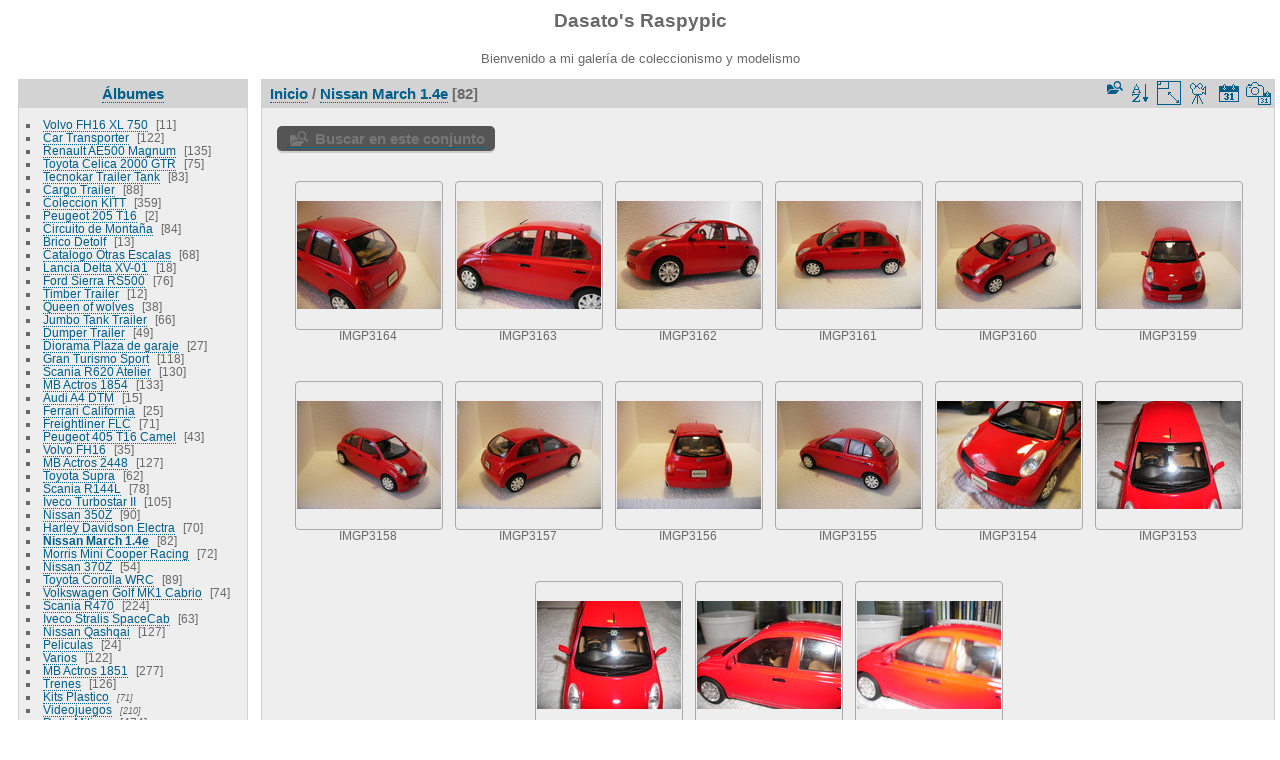

--- FILE ---
content_type: text/html; charset=utf-8
request_url: https://dasato.no-ip.info/piwigo/index.php?/category/38/start-15
body_size: 4533
content:
<!DOCTYPE html>
<html lang="es" dir="ltr">
<head>
<meta charset="utf-8">
<meta name="generator" content="Piwigo (aka PWG), see piwigo.org">

 
<meta name="description" content="Nissan March 1.4e">

<title>Nissan March 1.4e | Dasato's Raspypic</title>
<link rel="shortcut icon" type="image/x-icon" href="themes/default/icon/favicon.ico">

<link rel="start" title="Inicio" href="/piwigo/" >
<link rel="search" title="Buscar" href="search.php" >


<link rel="canonical" href="index.php?/category/38/start-15">

 
	<!--[if lt IE 7]>
		<link rel="stylesheet" type="text/css" href="themes/default/fix-ie5-ie6.css">
	<![endif]-->
	<!--[if IE 7]>
		<link rel="stylesheet" type="text/css" href="themes/default/fix-ie7.css">
	<![endif]-->
	


<!-- BEGIN get_combined -->
<link rel="stylesheet" type="text/css" href="_data/combined/1cmlbdu.css">


<!-- END get_combined -->

<!--[if lt IE 7]>
<script type="text/javascript" src="themes/default/js/pngfix.js"></script>
<![endif]-->

<style type="text/css">
.thumbnails SPAN,.thumbnails .wrap2 A,.thumbnails LABEL{width: 146px;}.thumbnails .wrap2{height: 147px;}.thumbLegend {font-size: 90%}</style>
</head>

<body id="theCategoryPage" class="section-categories category-38 "  data-infos='{"section":"categories","category_id":"38"}'>

<div id="the_page">


<div id="theHeader"><h1>Dasato's Raspypic</h1>

<p>Bienvenido a mi galería de coleccionismo y modelismo</p></div>



<div id="menubar">
	<dl id="mbCategories">
<dt>
	<a href="index.php?/categories">Álbumes</a>
</dt>
<dd>
  <ul>
    <li >
      <a href="index.php?/category/77"  title="11 fotos en este àlbum">Volvo FH16 XL 750</a>
      <span class="menuInfoCat badge" title="11 fotos en este àlbum">11</span>
      </li>
    
    <li >
      <a href="index.php?/category/75"  title="122 fotos en este àlbum">Car Transporter</a>
      <span class="menuInfoCat badge" title="122 fotos en este àlbum">122</span>
      </li>
    
    <li >
      <a href="index.php?/category/74"  title="135 fotos en este àlbum">Renault AE500 Magnum</a>
      <span class="menuInfoCat badge" title="135 fotos en este àlbum">135</span>
      </li>
    
    <li >
      <a href="index.php?/category/73"  title="75 fotos en este àlbum">Toyota Celica 2000 GTR</a>
      <span class="menuInfoCat badge" title="75 fotos en este àlbum">75</span>
      </li>
    
    <li >
      <a href="index.php?/category/72"  title="83 fotos en este àlbum">Tecnokar Trailer Tank</a>
      <span class="menuInfoCat badge" title="83 fotos en este àlbum">83</span>
      </li>
    
    <li >
      <a href="index.php?/category/71"  title="88 fotos en este àlbum">Cargo Trailer</a>
      <span class="menuInfoCat badge" title="88 fotos en este àlbum">88</span>
      </li>
    
    <li >
      <a href="index.php?/category/70"  title="359 fotos en este àlbum">Coleccion KITT</a>
      <span class="menuInfoCat badge" title="359 fotos en este àlbum">359</span>
      </li>
    
    <li >
      <a href="index.php?/category/69"  title="2 fotos en este àlbum">Peugeot 205 T16</a>
      <span class="menuInfoCat badge" title="2 fotos en este àlbum">2</span>
      </li>
    
    <li >
      <a href="index.php?/category/68"  title="84 fotos en este àlbum">Circuito de Montaña</a>
      <span class="menuInfoCat badge" title="84 fotos en este àlbum">84</span>
      </li>
    
    <li >
      <a href="index.php?/category/67"  title="13 fotos en este àlbum">Brico Detolf</a>
      <span class="menuInfoCat badge" title="13 fotos en este àlbum">13</span>
      </li>
    
    <li >
      <a href="index.php?/category/65"  title="68 fotos en este àlbum">Catalogo Otras Escalas</a>
      <span class="menuInfoCat badge" title="68 fotos en este àlbum">68</span>
      </li>
    
    <li >
      <a href="index.php?/category/61"  title="18 fotos en este àlbum">Lancia Delta XV-01</a>
      <span class="menuInfoCat badge" title="18 fotos en este àlbum">18</span>
      </li>
    
    <li >
      <a href="index.php?/category/60"  title="76 fotos en este àlbum">Ford Sierra RS500</a>
      <span class="menuInfoCat badge" title="76 fotos en este àlbum">76</span>
      </li>
    
    <li >
      <a href="index.php?/category/59"  title="12 fotos en este àlbum">Timber Trailer</a>
      <span class="menuInfoCat badge" title="12 fotos en este àlbum">12</span>
      </li>
    
    <li >
      <a href="index.php?/category/58"  title="38 fotos en este àlbum">Queen of wolves</a>
      <span class="menuInfoCat badge" title="38 fotos en este àlbum">38</span>
      </li>
    
    <li >
      <a href="index.php?/category/57"  title="66 fotos en este àlbum">Jumbo Tank Trailer</a>
      <span class="menuInfoCat badge" title="66 fotos en este àlbum">66</span>
      </li>
    
    <li >
      <a href="index.php?/category/56"  title="49 fotos en este àlbum">Dumper Trailer</a>
      <span class="menuInfoCat badge" title="49 fotos en este àlbum">49</span>
      </li>
    
    <li >
      <a href="index.php?/category/54"  title="27 fotos en este àlbum">Diorama Plaza de garaje</a>
      <span class="menuInfoCat badge" title="27 fotos en este àlbum">27</span>
      </li>
    
    <li >
      <a href="index.php?/category/52"  title="118 fotos en este àlbum">Gran Turismo Sport</a>
      <span class="menuInfoCat badge" title="118 fotos en este àlbum">118</span>
      </li>
    
    <li >
      <a href="index.php?/category/51"  title="130 fotos en este àlbum">Scania R620 Atelier</a>
      <span class="menuInfoCat badge" title="130 fotos en este àlbum">130</span>
      </li>
    
    <li >
      <a href="index.php?/category/50"  title="133 fotos en este àlbum">MB Actros 1854</a>
      <span class="menuInfoCat badge" title="133 fotos en este àlbum">133</span>
      </li>
    
    <li >
      <a href="index.php?/category/49"  title="15 fotos en este àlbum">Audi A4 DTM</a>
      <span class="menuInfoCat badge" title="15 fotos en este àlbum">15</span>
      </li>
    
    <li >
      <a href="index.php?/category/48"  title="25 fotos en este àlbum">Ferrari California</a>
      <span class="menuInfoCat badge" title="25 fotos en este àlbum">25</span>
      </li>
    
    <li >
      <a href="index.php?/category/47"  title="71 fotos en este àlbum">Freightliner FLC</a>
      <span class="menuInfoCat badge" title="71 fotos en este àlbum">71</span>
      </li>
    
    <li >
      <a href="index.php?/category/46"  title="43 fotos en este àlbum">Peugeot 405 T16 Camel</a>
      <span class="menuInfoCat badge" title="43 fotos en este àlbum">43</span>
      </li>
    
    <li >
      <a href="index.php?/category/45"  title="35 fotos en este àlbum">Volvo FH16</a>
      <span class="menuInfoCat badge" title="35 fotos en este àlbum">35</span>
      </li>
    
    <li >
      <a href="index.php?/category/44"  title="127 fotos en este àlbum">MB Actros 2448</a>
      <span class="menuInfoCat badge" title="127 fotos en este àlbum">127</span>
      </li>
    
    <li >
      <a href="index.php?/category/43"  title="62 fotos en este àlbum">Toyota Supra</a>
      <span class="menuInfoCat badge" title="62 fotos en este àlbum">62</span>
      </li>
    
    <li >
      <a href="index.php?/category/42"  title="78 fotos en este àlbum">Scania R144L</a>
      <span class="menuInfoCat badge" title="78 fotos en este àlbum">78</span>
      </li>
    
    <li >
      <a href="index.php?/category/41"  title="105 fotos en este àlbum">Iveco Turbostar II</a>
      <span class="menuInfoCat badge" title="105 fotos en este àlbum">105</span>
      </li>
    
    <li >
      <a href="index.php?/category/40"  title="90 fotos en este àlbum">Nissan 350Z</a>
      <span class="menuInfoCat badge" title="90 fotos en este àlbum">90</span>
      </li>
    
    <li >
      <a href="index.php?/category/39"  title="70 fotos en este àlbum">Harley Davidson Electra</a>
      <span class="menuInfoCat badge" title="70 fotos en este àlbum">70</span>
      </li>
    
    <li class="selected">
      <a href="index.php?/category/38"  title="82 fotos en este àlbum">Nissan March 1.4e</a>
      <span class="menuInfoCat badge" title="82 fotos en este àlbum">82</span>
      </li>
    
    <li >
      <a href="index.php?/category/37"  title="72 fotos en este àlbum">Morris Mini Cooper Racing</a>
      <span class="menuInfoCat badge" title="72 fotos en este àlbum">72</span>
      </li>
    
    <li >
      <a href="index.php?/category/36"  title="54 fotos en este àlbum">Nissan 370Z</a>
      <span class="menuInfoCat badge" title="54 fotos en este àlbum">54</span>
      </li>
    
    <li >
      <a href="index.php?/category/35"  title="89 fotos en este àlbum">Toyota Corolla WRC</a>
      <span class="menuInfoCat badge" title="89 fotos en este àlbum">89</span>
      </li>
    
    <li >
      <a href="index.php?/category/34"  title="74 fotos en este àlbum">Volkswagen Golf MK1 Cabrio</a>
      <span class="menuInfoCat badge" title="74 fotos en este àlbum">74</span>
      </li>
    
    <li >
      <a href="index.php?/category/32"  title="224 fotos en este àlbum">Scania R470</a>
      <span class="menuInfoCat badge" title="224 fotos en este àlbum">224</span>
      </li>
    
    <li >
      <a href="index.php?/category/31"  title="63 fotos en este àlbum">Iveco Stralis SpaceCab</a>
      <span class="menuInfoCat badge" title="63 fotos en este àlbum">63</span>
      </li>
    
    <li >
      <a href="index.php?/category/30"  title="127 fotos en este àlbum">Nissan Qashqai</a>
      <span class="menuInfoCat badge" title="127 fotos en este àlbum">127</span>
      </li>
    
    <li >
      <a href="index.php?/category/29"  title="24 fotos en este àlbum">Peliculas</a>
      <span class="menuInfoCat badge" title="24 fotos en este àlbum">24</span>
      </li>
    
    <li >
      <a href="index.php?/category/28"  title="122 fotos en este àlbum">Varios</a>
      <span class="menuInfoCat badge" title="122 fotos en este àlbum">122</span>
      </li>
    
    <li >
      <a href="index.php?/category/27"  title="150 fotos en este àlbum / 127 fotos en 2 sub-álbumes">MB Actros 1851</a>
      <span class="menuInfoCat badge" title="150 fotos en este àlbum / 127 fotos en 2 sub-álbumes">277</span>
      </li>
    
    <li >
      <a href="index.php?/category/26"  title="126 fotos en este àlbum">Trenes</a>
      <span class="menuInfoCat badge" title="126 fotos en este àlbum">126</span>
      </li>
    
    <li >
      <a href="index.php?/category/4"  title="71 fotos en 5 sub-álbumes">Kits Plastico</a>
      <span class="menuInfoCatByChild badge" title="71 fotos en 5 sub-álbumes">71</span>
      </li>
    
    <li >
      <a href="index.php?/category/3"  title="210 fotos en 16 sub-álbumes">Videojuegos</a>
      <span class="menuInfoCatByChild badge" title="210 fotos en 16 sub-álbumes">210</span>
      </li>
    
    <li >
      <a href="index.php?/category/2"  title="93 fotos en este àlbum / 381 fotos en 1 sub-álbum">Rally Miticos</a>
      <span class="menuInfoCat badge" title="93 fotos en este àlbum / 381 fotos en 1 sub-álbum">474</span>
      </li>
    
    <li >
      <a href="index.php?/category/1"  title="344 fotos en este àlbum">Catalogo Slot</a>
      <span class="menuInfoCat badge" title="344 fotos en este àlbum">344</span>
  </li></ul>

	<p class="totalImages">4861 fotos</p>
</dd>
	</dl>
	<dl id="mbIdentification">
<dt>Autenticación</dt>
<dd>
<ul><li><a href="identification.php" rel="nofollow">Iniciar sesión</a></li></ul>
<form method="post" action="identification.php" id="quickconnect"><fieldset><legend>Conexión rápida</legend><div><label for="username">Nombre de usuario</label><br><input type="text" name="username" id="username" value="" style="width:99%"></div><div><label for="password">Contraseña</label><br><input type="password" name="password" id="password" style="width:99%"></div><div><label for="remember_me"><input type="checkbox" name="remember_me" id="remember_me" value="1"> Recordar</label></div><div><input type="hidden" name="redirect" value="%2Fpiwigo%2Findex.php%3F%2Fcategory%2F38%2Fstart-15"><input type="submit" name="login" value="Enviar"><span class="categoryActions"><a href="password.php" title="¿Ha olvidado su contraseña?" class="pwg-state-default pwg-button"><span class="pwg-icon pwg-icon-lost-password"> </span></a></span></div></fieldset></form>
</dd>
	</dl>
	<dl id="mbSpecials">
<dt>Especiales</dt>
<dd>
	<ul><li><a href="index.php?/most_visited" title="Visualizar las fotos más visitadas">Más visitadas</a></li><li><a href="index.php?/recent_pics" title="Visualizar las fotos más recientes">Fotos recientes</a></li><li><a href="index.php?/recent_cats" title="Visualizar los álbumes actualizados recientemente">Álbumes recientes</a></li><li><a href="random.php" title="Visualizar un conjunto de fotos aleatorias" rel="nofollow">Fotos aleatorias</a></li><li><a href="index.php?/created-monthly-calendar" title="Visualizar fotos por día, mes a mes" rel="nofollow">Calendario</a></li></ul>
</dd>
	</dl>
</div><div id="menuSwitcher"></div>



<div id="content" class="content contentWithMenu">
<div class="titrePage">
	<ul class="categoryActions">
	  
    <li id="cmdSearchInSet"><a href="search.php?cat_id=38" title="Buscar en este conjunto" class="pwg-state-default pwg-button" rel="nofollow">
      <span class="gallery-icon-search-folder"></span><span class="pwg-button-text">Buscar en este conjunto</span>
    </a></li>
		<li><a id="sortOrderLink" title="Orden" class="pwg-state-default pwg-button" rel="nofollow"><span class="pwg-icon pwg-icon-sort"></span><span class="pwg-button-text">Orden</span></a><div id="sortOrderBox" class="switchBox"><div class="switchBoxTitle">Orden</div><span style="visibility:hidden">&#x2714; </span><a href="index.php?/category/38/start-15&amp;image_order=0" rel="nofollow">Por defecto</a><br><span style="visibility:hidden">&#x2714; </span><a href="index.php?/category/38/start-15&amp;image_order=1" rel="nofollow">Título de la foto, A &rarr; Z</a><br><span style="visibility:hidden">&#x2714; </span><a href="index.php?/category/38/start-15&amp;image_order=2" rel="nofollow">Título de la foto, Z &rarr; A</a><br><span style="visibility:hidden">&#x2714; </span><a href="index.php?/category/38/start-15&amp;image_order=3" rel="nofollow">Fecha de creación, nuevo &rarr; antiguo</a><br><span style="visibility:hidden">&#x2714; </span><a href="index.php?/category/38/start-15&amp;image_order=4" rel="nofollow">Fecha de creación, antiguo &rarr; nuevo</a><br><span>&#x2714; </span>Fecha de publicación, nuevo &rarr; antiguo<br><span style="visibility:hidden">&#x2714; </span><a href="index.php?/category/38/start-15&amp;image_order=6" rel="nofollow">Fecha de publicación, antiguo &rarr; nuevo</a><br><span style="visibility:hidden">&#x2714; </span><a href="index.php?/category/38/start-15&amp;image_order=9" rel="nofollow">Visitas, más &rarr; menos</a><br><span style="visibility:hidden">&#x2714; </span><a href="index.php?/category/38/start-15&amp;image_order=10" rel="nofollow">Visitas, menos  &rarr; más</a></div></li>
		<li><a id="derivativeSwitchLink" title="Medidas de la foto" class="pwg-state-default pwg-button" rel="nofollow"><span class="pwg-icon pwg-icon-sizes"></span><span class="pwg-button-text">Medidas de la foto</span></a><div id="derivativeSwitchBox" class="switchBox"><div class="switchBoxTitle">Medidas de la foto</div><span style="visibility:hidden">&#x2714; </span><a href="index.php?/category/38/start-15&amp;display=square" rel="nofollow">Cuadrado</a><br><span>&#x2714; </span>Miniatura<br><span style="visibility:hidden">&#x2714; </span><a href="index.php?/category/38/start-15&amp;display=medium" rel="nofollow">M - mediano</a><br><span style="visibility:hidden">&#x2714; </span><a href="index.php?/category/38/start-15&amp;display=large" rel="nofollow">L - grande</a></div></li>

		<li id="cmdSlideshow"><a href="picture.php?/1326/category/38&amp;slideshow=" title="Presentación" class="pwg-state-default pwg-button" rel="nofollow"><span class="pwg-icon pwg-icon-slideshow"></span><span class="pwg-button-text">Presentación</span></a></li>
		<li><a href="index.php?/category/38/posted-monthly-list" title="Mostrar un calendario según la fecha de publicación" class="pwg-state-default pwg-button" rel="nofollow"><span class="pwg-icon pwg-icon-calendar"></span><span class="pwg-button-text">Calendario</span></a></li>
		<li><a href="index.php?/category/38/created-monthly-list" title="Mostrar un calendario según la fecha de creación" class="pwg-state-default pwg-button" rel="nofollow"><span class="pwg-icon pwg-icon-camera-calendar"></span><span class="pwg-button-text">Calendario</span></a></li>
	</ul>

<h2><a href="/piwigo/">Inicio</a> / <a href="index.php?/category/38">Nissan March 1.4e</a> <span class="badge nb_items">82</span></h2>



</div>





<div class="mcs-side-results search-in-set-button">
  <div>
    <p><a href="search.php?cat_id=38" class="gallery-icon-search-folder" rel="nofollow">Buscar en este conjunto</a></p>
  </div>
</div>






<div class="loader"><img src="themes/default/images/ajax_loader.gif"></div>

<ul class="thumbnails" id="thumbnails">
  <li><span class="wrap1"><span class="wrap2"><a href="picture.php?/1326/category/38"><img class="thumbnail" src="_data/i/upload/2019/07/20/20190720113828-52300b20-th.jpg" alt="IMGP3164" title="IMGP3164 (2494 visitas)"></a></span><span class="thumbLegend"><span class="thumbName">IMGP3164</span></span></span></li><li><span class="wrap1"><span class="wrap2"><a href="picture.php?/1324/category/38"><img class="thumbnail" src="_data/i/upload/2019/07/20/20190720113822-72dee76c-th.jpg" alt="IMGP3163" title="IMGP3163 (2491 visitas)"></a></span><span class="thumbLegend"><span class="thumbName">IMGP3163</span></span></span></li><li><span class="wrap1"><span class="wrap2"><a href="picture.php?/1321/category/38"><img class="thumbnail" src="_data/i/upload/2019/07/20/20190720113815-8655d3b7-th.jpg" alt="IMGP3162" title="IMGP3162 (2493 visitas)"></a></span><span class="thumbLegend"><span class="thumbName">IMGP3162</span></span></span></li><li><span class="wrap1"><span class="wrap2"><a href="picture.php?/1318/category/38"><img class="thumbnail" src="_data/i/upload/2019/07/20/20190720113811-8d160ed2-th.jpg" alt="IMGP3161" title="IMGP3161 (2499 visitas)"></a></span><span class="thumbLegend"><span class="thumbName">IMGP3161</span></span></span></li><li><span class="wrap1"><span class="wrap2"><a href="picture.php?/1315/category/38"><img class="thumbnail" src="_data/i/upload/2019/07/20/20190720113805-4099ef7e-th.jpg" alt="IMGP3160" title="IMGP3160 (2512 visitas)"></a></span><span class="thumbLegend"><span class="thumbName">IMGP3160</span></span></span></li><li><span class="wrap1"><span class="wrap2"><a href="picture.php?/1312/category/38"><img class="thumbnail" src="_data/i/upload/2019/07/20/20190720113759-fb2257bf-th.jpg" alt="IMGP3159" title="IMGP3159 (2418 visitas)"></a></span><span class="thumbLegend"><span class="thumbName">IMGP3159</span></span></span></li><li><span class="wrap1"><span class="wrap2"><a href="picture.php?/1309/category/38"><img class="thumbnail" src="_data/i/upload/2019/07/20/20190720113753-c62fac0a-th.jpg" alt="IMGP3158" title="IMGP3158 (2492 visitas)"></a></span><span class="thumbLegend"><span class="thumbName">IMGP3158</span></span></span></li><li><span class="wrap1"><span class="wrap2"><a href="picture.php?/1306/category/38"><img class="thumbnail" src="_data/i/upload/2019/07/20/20190720113747-bd31ab93-th.jpg" alt="IMGP3157" title="IMGP3157 (2530 visitas)"></a></span><span class="thumbLegend"><span class="thumbName">IMGP3157</span></span></span></li><li><span class="wrap1"><span class="wrap2"><a href="picture.php?/1303/category/38"><img class="thumbnail" src="_data/i/upload/2019/07/20/20190720113741-bd9fc0b3-th.jpg" alt="IMGP3156" title="IMGP3156 (2534 visitas)"></a></span><span class="thumbLegend"><span class="thumbName">IMGP3156</span></span></span></li><li><span class="wrap1"><span class="wrap2"><a href="picture.php?/1300/category/38"><img class="thumbnail" src="_data/i/upload/2019/07/20/20190720113735-0a65506c-th.jpg" alt="IMGP3155" title="IMGP3155 (2485 visitas)"></a></span><span class="thumbLegend"><span class="thumbName">IMGP3155</span></span></span></li><li><span class="wrap1"><span class="wrap2"><a href="picture.php?/1298/category/38"><img class="thumbnail" src="_data/i/upload/2019/07/20/20190720113730-1cf8cf0b-th.jpg" alt="IMGP3154" title="IMGP3154 (2498 visitas)"></a></span><span class="thumbLegend"><span class="thumbName">IMGP3154</span></span></span></li><li><span class="wrap1"><span class="wrap2"><a href="picture.php?/1294/category/38"><img class="thumbnail" src="_data/i/upload/2019/07/20/20190720113724-5b99b81f-th.jpg" alt="IMGP3153" title="IMGP3153 (2546 visitas)"></a></span><span class="thumbLegend"><span class="thumbName">IMGP3153</span></span></span></li><li><span class="wrap1"><span class="wrap2"><a href="picture.php?/1291/category/38"><img class="thumbnail" src="_data/i/upload/2019/07/20/20190720113718-dcb19ba2-th.jpg" alt="IMGP3152" title="IMGP3152 (2536 visitas)"></a></span><span class="thumbLegend"><span class="thumbName">IMGP3152</span></span></span></li><li><span class="wrap1"><span class="wrap2"><a href="picture.php?/1288/category/38"><img class="thumbnail" src="_data/i/upload/2019/07/20/20190720113712-1ef3f3d4-th.jpg" alt="IMGP3151" title="IMGP3151 (2539 visitas)"></a></span><span class="thumbLegend"><span class="thumbName">IMGP3151</span></span></span></li><li><span class="wrap1"><span class="wrap2"><a href="picture.php?/1285/category/38"><img class="thumbnail" src="_data/i/upload/2019/07/20/20190720113705-aaca6cb9-th.jpg" alt="IMGP3150" title="IMGP3150 (8361 visitas)"></a></span><span class="thumbLegend"><span class="thumbName">IMGP3150</span></span></span></li>
</ul>

<div class="navigationBar">
  <span class="navFirstLast"><a href="index.php?/category/38" rel="first">Primera</a> |</span>
  <span class="navPrevNext"><a href="index.php?/category/38" rel="prev">Anterior</a> |</span>
          <a href="index.php?/category/38">1</a>
            <span class="pageNumberSelected">2</span>
            <a href="index.php?/category/38/start-30">3</a>
            <a href="index.php?/category/38/start-45">4</a>
        ...    <a href="index.php?/category/38/start-75">6</a>
      <span class="navPrevNext">| <a href="index.php?/category/38/start-30" rel="next">Siguiente</a></span>
  <span class="navFirstLast">| <a href="index.php?/category/38/start-75" rel="last">Última</a></span>
</div>

</div><div id="copyright">

  Desarrollado por	<a href="https://es.piwigo.org" class="Piwigo">Piwigo</a>
  
</div>
</div>
<!-- BEGIN get_combined -->
<script type="text/javascript" src="themes/default/js/jquery.min.js?v15.6.0"></script>
<script type="text/javascript">//<![CDATA[

var error_icon = "themes/default/icon/errors_small.png", max_requests = 3;
(window.SwitchBox=window.SwitchBox||[]).push("#sortOrderLink", "#sortOrderBox");
(window.SwitchBox=window.SwitchBox||[]).push("#derivativeSwitchLink", "#derivativeSwitchBox");
//]]></script>
<script type="text/javascript">
(function() {
var s,after = document.getElementsByTagName('script')[document.getElementsByTagName('script').length-1];
s=document.createElement('script'); s.type='text/javascript'; s.async=true; s.src='themes/default/js/switchbox.js?v15.6.0';
after = after.parentNode.insertBefore(s, after);
})();
</script>
<!-- END get_combined -->

</body>
</html>